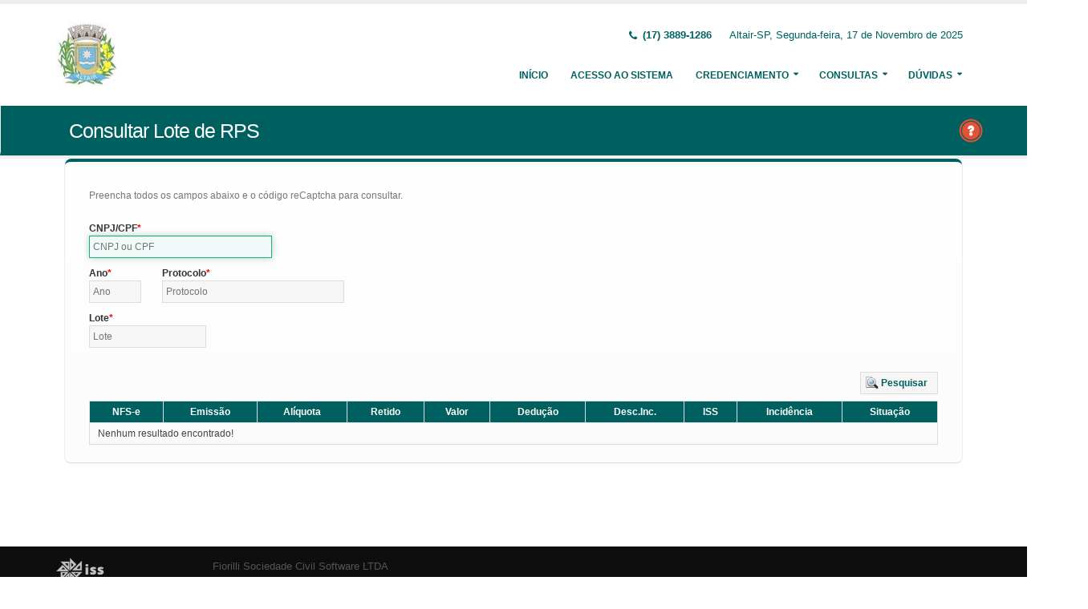

--- FILE ---
content_type: text/html;charset=UTF-8
request_url: http://serv.altair.sp.gov.br:8888/issweb/paginas/public/consulta/loterps;jsessionid=rMajXknziudNMOVHvfiZdjCA.undefined
body_size: 5499
content:
<!DOCTYPE html>
<html xmlns="http://www.w3.org/1999/xhtml"><head id="j_idt2">
            <meta charset="utf-8" />
            <meta http-equiv="X-UA-Compatible" content="IE=edge" />
            <meta name="description" content="Nota Fiscal de Serviços Eletrônica" />
            <meta name="author" content="Fiorilli SC Software LTDA" />
            <meta content="text/html; charset=UTF-8" http-equiv="Content-Type" />

            
            <meta name="viewport" content="width=device-width, initial-scale=1.0, maximum-scale=1.0, user-scalable=no" />
            <title>ISSWEB :: Área Administrativa</title>
            <link rel="shortcut icon" type="image/x-icon" href="/issweb/resources/imagens/fiorilli_verde.ico" /><link type="text/css" rel="stylesheet" href="/issweb/javax.faces.resource/theme.css.xhtml?ln=primefaces-fiorilli-verde" /><link type="text/css" rel="stylesheet" href="/issweb/javax.faces.resource/botoes.css.xhtml;jsessionid=wQa-X0rD4QaGA+hlZdL59JoV.undefined?ln=css" /><link type="text/css" rel="stylesheet" href="/issweb/javax.faces.resource/primefaces-fiorilli.css.xhtml;jsessionid=wQa-X0rD4QaGA+hlZdL59JoV.undefined?ln=css" /><link type="text/css" rel="stylesheet" href="/issweb/javax.faces.resource/bootstrap/css/bootstrap.min.css.xhtml;jsessionid=wQa-X0rD4QaGA+hlZdL59JoV.undefined?ln=vendor" /><link type="text/css" rel="stylesheet" href="/issweb/javax.faces.resource/font-awesome/css/font-awesome.css.xhtml;jsessionid=wQa-X0rD4QaGA+hlZdL59JoV.undefined?ln=vendor" /><link type="text/css" rel="stylesheet" href="/issweb/javax.faces.resource/magnific-popup/magnific-popup.css.xhtml;jsessionid=wQa-X0rD4QaGA+hlZdL59JoV.undefined?ln=vendor" /><link type="text/css" rel="stylesheet" href="/issweb/javax.faces.resource/theme.css.xhtml;jsessionid=wQa-X0rD4QaGA+hlZdL59JoV.undefined?ln=css" /><link type="text/css" rel="stylesheet" href="/issweb/javax.faces.resource/theme-elements.css.xhtml;jsessionid=wQa-X0rD4QaGA+hlZdL59JoV.undefined?ln=css" /><link type="text/css" rel="stylesheet" href="/issweb/javax.faces.resource/theme-animate.css.xhtml;jsessionid=wQa-X0rD4QaGA+hlZdL59JoV.undefined?ln=css" /><link type="text/css" rel="stylesheet" href="/issweb/javax.faces.resource/skins/default.css.xhtml;jsessionid=wQa-X0rD4QaGA+hlZdL59JoV.undefined?ln=css" /><link type="text/css" rel="stylesheet" href="/issweb/javax.faces.resource/theme-custom.css.xhtml;jsessionid=wQa-X0rD4QaGA+hlZdL59JoV.undefined?ln=css" /><script type="text/javascript" src="/issweb/javax.faces.resource/modernizr/modernizr.min.js.xhtml;jsessionid=wQa-X0rD4QaGA+hlZdL59JoV.undefined?ln=vendor"></script><link type="text/css" rel="stylesheet" href="/issweb/javax.faces.resource/components.css.xhtml;jsessionid=wQa-X0rD4QaGA+hlZdL59JoV.undefined?ln=primefaces&amp;v=6.2" /><script type="text/javascript" src="/issweb/javax.faces.resource/jquery/jquery.js.xhtml;jsessionid=wQa-X0rD4QaGA+hlZdL59JoV.undefined?ln=primefaces&amp;v=6.2"></script><script type="text/javascript" src="/issweb/javax.faces.resource/core.js.xhtml;jsessionid=wQa-X0rD4QaGA+hlZdL59JoV.undefined?ln=primefaces&amp;v=6.2"></script><script type="text/javascript" src="/issweb/javax.faces.resource/components.js.xhtml;jsessionid=wQa-X0rD4QaGA+hlZdL59JoV.undefined?ln=primefaces&amp;v=6.2"></script><script type="text/javascript" src="/issweb/javax.faces.resource/jquery/jquery-plugins.js.xhtml;jsessionid=wQa-X0rD4QaGA+hlZdL59JoV.undefined?ln=primefaces&amp;v=6.2"></script><script type="text/javascript" src="/issweb/javax.faces.resource/captcha/captcha.js.xhtml;jsessionid=wQa-X0rD4QaGA+hlZdL59JoV.undefined?ln=primefaces&amp;v=6.2"></script><link type="text/css" rel="stylesheet" href="/issweb/javax.faces.resource/scrollpanel/scrollpanel.css.xhtml;jsessionid=wQa-X0rD4QaGA+hlZdL59JoV.undefined?ln=primefaces&amp;v=6.2" /><script type="text/javascript" src="/issweb/javax.faces.resource/scrollpanel/scrollpanel.js.xhtml;jsessionid=wQa-X0rD4QaGA+hlZdL59JoV.undefined?ln=primefaces&amp;v=6.2"></script><script type="text/javascript">if(window.PrimeFaces){PrimeFaces.settings.locale='pt_BR';}</script>

        <link href="http://fonts.googleapis.com/css?family=Open+Sans:200,300,400,600,700,800%7CShadows+Into+Light" rel="stylesheet" type="text/css" />
        <link href="http://fonts.googleapis.com/css?family=Open+Sans+Condensed:200,300,400,600,700,800%7CShadows+Into+Light" rel="stylesheet" type="text/css" />
        <link href="http://fonts.googleapis.com/css?family=Open+Sans+Light:200,300,400,600,700,800%7CShadows+Into+Light" rel="stylesheet" type="text/css" /><script type="text/javascript" src="/issweb/javax.faces.resource/util.js.xhtml;jsessionid=wQa-X0rD4QaGA+hlZdL59JoV.undefined?ln=js"></script><script type="text/javascript" src="/issweb/javax.faces.resource/fiorilli-web-extension.js.xhtml;jsessionid=wQa-X0rD4QaGA+hlZdL59JoV.undefined?ln=js"></script><script type="text/javascript" src="/issweb/javax.faces.resource/locales_primefaces.js.xhtml;jsessionid=wQa-X0rD4QaGA+hlZdL59JoV.undefined?ln=js"></script></head><body>
        <div class="body">
            <header id="header" data-plugin-options="{&quot;stickyEnabled&quot;: true, &quot;stickyEnableOnBoxed&quot;: true, &quot;stickyEnableOnMobile&quot;: true, &quot;stickyStartAt&quot;: 57, &quot;stickySetTop&quot;: &quot;-57px&quot;, &quot;stickyChangeLogo&quot;: true}">
                <div class="header-body">
                    <div class="header-container container">
                        <div class="header-row">
                            <div class="header-column">
                                <div class="header-logo" style="max-width: 250px;"><a href="/issweb/home.xhtml;jsessionid=wQa-X0rD4QaGA+hlZdL59JoV.undefined" class="ui-link ui-widget">
                                        <img alt="IssWeb" height="80" data-sticky-height="40" data-sticky-top="45" style="max-width: 200px" src="/issweb/temp_images/logo.jpg" /></a>
                                </div>
                            </div>
                            <div class="header-column">
                                <div class="header-row">
                                    <nav class="header-nav-top">
                                        <ul class="nav nav-pills">
                                            <li class="hidden-xs">
                                                <span class="ws-nowrap font-weight-bold text-color-primary"><i class="fa fa-phone"></i> (17) 3889-1286</span>
                                            </li>
                                            <li class="hidden-xs">
                                                <span class="ws-nowrap text-color-primary">Altair-SP,  Segunda-feira, 17 de Novembro de 2025</span>
                                            </li>
                                        </ul>
                                    </nav>
                                </div>
                                <div class="header-row">
                                    <div class="header-nav">
                                        <button class="btn header-btn-collapse-nav botaoMenu" data-toggle="collapse" data-target=".header-nav-main">
                                            <i class="fa fa-bars"></i>
                                        </button>
                                        <div class="header-nav-main header-nav-main-effect-3 header-nav-main-sub-effect-3 collapse">
                                            <nav>
                                                <ul class="nav nav-pills" id="mainNav">
                                                    <li class="active" id="inicio"><a href="/issweb/home.xhtml;jsessionid=wQa-X0rD4QaGA+hlZdL59JoV.undefined" class="ui-link ui-widget" accesskey="h" title="Tela Inicial">
                                                            Início
                                                        </a>
                                                    </li>
                                                    <li id="acesso"><a href="/issweb/paginas/login;jsessionid=wQa-X0rD4QaGA+hlZdL59JoV.undefined" class="ui-link ui-widget" title="Acesso com senha ou certificado digital">
                                                            Acesso ao Sistema
                                                        </a>
                                                    </li>
                                                        <li class="dropdown" id="creden">
                                                            <a class="dropdown-toggle" href="#">
                                                                Credenciamento
                                                            </a>
                                                            <ul class="dropdown-menu">
                                                                <li>
                                                                </li>
                                                                <li><a id="linkCredenciamentoConvencional" href="/issweb/paginas/public/credenciamento/convencional;jsessionid=wQa-X0rD4QaGA+hlZdL59JoV.undefined" class="ui-link ui-widget" title="Contribuinte ativo, prestador de serviços, estabelecido neste Município, que emite nota fiscal de forma habitual">
                                                                        NFS-e Convencional
                                                                    </a>
                                                                </li>
                                                                <li>
                                                                </li>
                                                                <li><a id="linkCredenciamentoContribuintefora" href="/issweb/paginas/public/credenciamento/contribuintefora;jsessionid=wQa-X0rD4QaGA+hlZdL59JoV.undefined" class="ui-link ui-widget" title="Empresa estabelecida em outro Município que presta serviços no território deste Município">
                                                                        Prestador de Outro Município
                                                                    </a>
                                                                </li>
                                                                <li>
                                                                </li>
                                                                <li>
                                                                </li>
                                                                <li>
                                                                </li>
                                                                <li>
                                                                </li>
                                                            </ul>
                                                        </li>
                                                        <li class="dropdown" id="consul">
                                                            <a class="dropdown-toggle" href="#">
                                                                Consultas
                                                            </a>
                                                            <ul class="dropdown-menu">
                                                                <li><a id="linkConsultarAutenticidade" href="/issweb/paginas/public/consulta/autenticidade;jsessionid=wQa-X0rD4QaGA+hlZdL59JoV.undefined" class="ui-link ui-widget">
                                                                        Autenticidade NFS-e
                                                                    </a>
                                                                </li>
                                                                <li><a id="linkConsultarPrestador" href="/issweb/paginas/public/consulta/prestador;jsessionid=wQa-X0rD4QaGA+hlZdL59JoV.undefined" class="ui-link ui-widget">
                                                                        Prestadores de Serviços
                                                                    </a>
                                                                </li>
                                                                <li><a id="linkConsultarRps" href="/issweb/paginas/public/consulta/rps;jsessionid=wQa-X0rD4QaGA+hlZdL59JoV.undefined" class="ui-link ui-widget">
                                                                        RPS (Recibo Provisório de Serviços)
                                                                    </a>
                                                                </li>
                                                                <li><a id="linkConsultarProtocolo" href="/issweb/paginas/public/consulta/protocolo;jsessionid=wQa-X0rD4QaGA+hlZdL59JoV.undefined" class="ui-link ui-widget">
                                                                        Protocolos
                                                                    </a>
                                                                </li>
                                                                <li><a id="linkConsultarAidf" href="/issweb/paginas/public/consulta/aidf;jsessionid=wQa-X0rD4QaGA+hlZdL59JoV.undefined" class="ui-link ui-widget">
                                                                        AIDF (Autorização de Impressão de Documentos Fiscais)
                                                                    </a>
                                                                </li>
                                                                <li><a id="linkConsultarAliquota" href="/issweb/paginas/public/consulta/aliquota;jsessionid=wQa-X0rD4QaGA+hlZdL59JoV.undefined" class="ui-link ui-widget">
                                                                        Atividades (LC 116/03 e CNAE)
                                                                    </a>
                                                                </li>
                                                                <li><a id="linkConsultarLoteRps" href="/issweb/paginas/public/consulta/loterps;jsessionid=wQa-X0rD4QaGA+hlZdL59JoV.undefined" class="ui-link ui-widget">
                                                                        Lote RPS (Recibo Provisório de Serviços)
                                                                    </a>
                                                                </li>
                                                                <li><a id="linkReciboRetencao" href="/issweb/paginas/public/consulta/reciboretencao;jsessionid=wQa-X0rD4QaGA+hlZdL59JoV.undefined" class="ui-link ui-widget">
                                                                        Recibo de Retenção
                                                                    </a>
                                                                </li>
                                                                <li><a id="linkConsultarSerie" href="/issweb/paginas/public/consulta/serie;jsessionid=wQa-X0rD4QaGA+hlZdL59JoV.undefined" class="ui-link ui-widget">
                                                                        Serie das Notas
                                                                    </a>
                                                                </li>
                                                                <li><a id="linkConsultarEspecie" href="/issweb/paginas/public/consulta/especie;jsessionid=wQa-X0rD4QaGA+hlZdL59JoV.undefined" class="ui-link ui-widget">
                                                                        Espécie das Notas
                                                                    </a>
                                                                </li>
                                                                <li><a id="linkValidarxml" href="/issweb/paginas/public/consulta/validarxml;jsessionid=wQa-X0rD4QaGA+hlZdL59JoV.undefined" class="ui-link ui-widget">
                                                                        Validar XML
                                                                    </a>
                                                                </li>
                                                            </ul>
                                                        </li>
                                                        <li class="dropdown" id="duv">
                                                            <a class="dropdown-toggle" href="#">
                                                                Dúvidas
                                                            </a>
                                                            <ul class="dropdown-menu dropdown-menu-right">
                                                                <li><span id="pgManualCredenciamento">
                                                                        <a href="http://ftp.dcfiorilli.com.br/web/sia7/Manual/ManualISSWeb/Guia_Credenciamento_Consultas.pdf" target="_blank">Manual de Credenciamento
                                                                        </a></span>
                                                                </li>
                                                            </ul>
                                                        </li>
                                                </ul>
                                            </nav>
                                        </div>
                                    </div>
                                </div>
                            </div>
                        </div>
                    </div>
                </div>
            </header>

            <div role="main" class="main">
<form id="j_idt94" name="j_idt94" method="post" action="/issweb/paginas/public/consulta/loterps;jsessionid=wQa-X0rD4QaGA+hlZdL59JoV.undefined" enctype="application/x-www-form-urlencoded">
<input type="hidden" name="j_idt94" value="j_idt94" />

        <section class="page-header page-header-color page-header-primary pb-none">
            <div class="container">
                <div class="row">
                    <div class="left-wrapper pull-left">
                        <div class="col-md-12">
                            <h1 class="font-weight-light">Consultar Lote de RPS</h1>
                        </div>
                    </div>
                    <div class="right-wrapper pull-right"><span class="hidden-md hidden-sm hidden-xs ib"><div id="j_idt94:lbHelp"><a href="http://ftp.dcfiorilli.com.br/web/sia7/Manual/ManualISSWeb/Credenciamento/ConsultarLoteRPS.html"><img src="/issweb/javax.faces.resource/ajuda.png.xhtml;jsessionid=wQa-X0rD4QaGA+hlZdL59JoV.undefined?ln=imagens" title="Ajuda nesta página" /></a></div><script id="j_idt94:lbHelp_s" type="text/javascript">$(function(){PrimeFaces.cw("LightBox","widget_j_idt94_lbHelp",{id:"j_idt94:lbHelp",mode:"iframe"});});</script></span>
                    </div>
                </div>
            </div>
        </section><input type="hidden" name="javax.faces.ViewState" id="javax.faces.ViewState" value="3086779974816077863:3016204364560973672" autocomplete="off" />
</form>

        <div class="container">
<form id="fConsultaLoteRps" name="fConsultaLoteRps" method="post" action="/issweb/paginas/public/consulta/loterps;jsessionid=wQa-X0rD4QaGA+hlZdL59JoV.undefined" class="customForm" enctype="application/x-www-form-urlencoded">
<input type="hidden" name="fConsultaLoteRps" value="fConsultaLoteRps" />


                <div class=" featured-boxes">
                    <div class="featured-box featured-box-primary pt-none mt-none align-left">
                        <div class="box-content">
                            <p>Preencha todos os campos abaixo e o código reCaptcha para consultar.</p><div id="fConsultaLoteRps:mensagens" class="ui-messages ui-widget" aria-live="polite"></div>

                            <div class="row">
                                <div class="col-xs-12 col-sm-6 col-md-3">
                                    <label class="control-label show" for="itCnpj">CNPJ/CPF</label><input id="fConsultaLoteRps:itCpfCnpj" name="fConsultaLoteRps:itCpfCnpj" type="text" maxlength="18" placeholder="CNPJ ou CPF" onkeypress="maskCpfCnpj(this, cpfCnpj)" onblur="clearTimeout()" aria-required="true" class="ui-inputfield ui-inputtext ui-widget ui-state-default ui-corner-all w90" /><script id="fConsultaLoteRps:itCpfCnpj_s" type="text/javascript">PrimeFaces.cw("InputText","widget_fConsultaLoteRps_itCpfCnpj",{id:"fConsultaLoteRps:itCpfCnpj"});</script>
                                </div>
                            </div>
                            <div class="row">
                                <div class="col-xs-6 col-sm-3 col-md-1">
                                    <label class="control-label show" for="imAno">Ano</label><input id="fConsultaLoteRps:imAno" name="fConsultaLoteRps:imAno" type="text" maxlength="4" placeholder="Ano" aria-required="true" class="ui-inputfield ui-inputmask ui-widget ui-state-default ui-corner-all w90" /><script id="fConsultaLoteRps:imAno_s" type="text/javascript">PrimeFaces.cw("InputMask","widget_fConsultaLoteRps_imAno",{id:"fConsultaLoteRps:imAno",mask:"9999"});</script>
                                </div>                            
                                <div class="col-xs-12 col-sm-2 col-md-3">
                                    <label class="control-label show" for="itProtocolo">Protocolo</label><input id="fConsultaLoteRps:itProtocolo" name="fConsultaLoteRps:itProtocolo" type="text" maxlength="10" placeholder="Protocolo" aria-required="true" class="ui-inputfield ui-inputtext ui-widget ui-state-default ui-corner-all w90" /><script id="fConsultaLoteRps:itProtocolo_s" type="text/javascript">PrimeFaces.cw("InputText","widget_fConsultaLoteRps_itProtocolo",{id:"fConsultaLoteRps:itProtocolo"});</script>
                                </div>
                            </div>
                            <div class="row">
                                <div class="col-xs-12 col-sm-3 col-md-2">
                                    <label class="control-label show" for="itLote">Lote</label><input id="fConsultaLoteRps:itLote" name="fConsultaLoteRps:itLote" type="text" maxlength="10" placeholder="Lote" aria-required="true" class="ui-inputfield ui-inputtext ui-widget ui-state-default ui-corner-all w90" /><script id="fConsultaLoteRps:itLote_s" type="text/javascript">PrimeFaces.cw("InputText","widget_fConsultaLoteRps_itLote",{id:"fConsultaLoteRps:itLote"});</script>
                                </div>
                            </div>

                            <div class="text-right mt-lg"><button id="fConsultaLoteRps:j_idt113" name="fConsultaLoteRps:j_idt113" class="ui-button ui-widget ui-state-default ui-corner-all ui-button-text-icon-left" onclick="PrimeFaces.ab({s:&quot;fConsultaLoteRps:j_idt113&quot;,p:&quot;fConsultaLoteRps&quot;,u:&quot;fConsultaLoteRps:listaNotas fConsultaLoteRps:mensagens&quot;,ps:true});return false;" type="submit"><span class="ui-button-icon-left ui-icon ui-c pesquisar"></span><span class="ui-button-text ui-c">Pesquisar</span></button><script id="fConsultaLoteRps:j_idt113_s" type="text/javascript">PrimeFaces.cw("CommandButton","widget_fConsultaLoteRps_j_idt113",{id:"fConsultaLoteRps:j_idt113"});</script>
                            </div><div id="fConsultaLoteRps:listaNotas" class="ui-datatable ui-widget mb-sm ui-datatable-resizable"><div class="ui-datatable-tablewrapper"><table role="grid"><thead id="fConsultaLoteRps:listaNotas_head"><tr role="row"><th id="fConsultaLoteRps:listaNotas:j_idt115" class="ui-state-default ui-resizable-column" role="columnheader" aria-label="NFS-e" scope="col"><span class="ui-column-title">NFS-e</span></th><th id="fConsultaLoteRps:listaNotas:j_idt117" class="ui-state-default ui-resizable-column text-center" role="columnheader" aria-label="Emissão" scope="col"><span class="ui-column-title">Emissão</span></th><th id="fConsultaLoteRps:listaNotas:j_idt119" class="ui-state-default ui-resizable-column" role="columnheader" aria-label="Alíquota" scope="col"><span class="ui-column-title">Alíquota</span></th><th id="fConsultaLoteRps:listaNotas:j_idt121" class="ui-state-default ui-resizable-column" role="columnheader" aria-label="Retido" scope="col"><span class="ui-column-title">Retido</span></th><th id="fConsultaLoteRps:listaNotas:j_idt123" class="ui-state-default ui-resizable-column" role="columnheader" aria-label="Valor" scope="col"><span class="ui-column-title">Valor</span></th><th id="fConsultaLoteRps:listaNotas:j_idt125" class="ui-state-default ui-resizable-column" role="columnheader" aria-label="Dedução" scope="col"><span class="ui-column-title">Dedução</span></th><th id="fConsultaLoteRps:listaNotas:j_idt127" class="ui-state-default ui-resizable-column" role="columnheader" aria-label="Desc.Inc." scope="col"><span class="ui-column-title">Desc.Inc.</span></th><th id="fConsultaLoteRps:listaNotas:j_idt129" class="ui-state-default ui-resizable-column" role="columnheader" aria-label="ISS" scope="col"><span class="ui-column-title">ISS</span></th><th id="fConsultaLoteRps:listaNotas:j_idt131" class="ui-state-default ui-resizable-column" role="columnheader" aria-label="Incidência" scope="col"><span class="ui-column-title">Incidência</span></th><th id="fConsultaLoteRps:listaNotas:j_idt133" class="ui-state-default ui-resizable-column" role="columnheader" aria-label="Situação" scope="col"><span class="ui-column-title">Situação</span></th></tr></thead><tbody id="fConsultaLoteRps:listaNotas_data" class="ui-datatable-data ui-widget-content" tabindex="0"><tr class="ui-widget-content ui-datatable-empty-message"><td colspan="10">Nenhum resultado encontrado!</td></tr></tbody></table></div><input type="hidden" id="fConsultaLoteRps:listaNotas_selection" name="fConsultaLoteRps:listaNotas_selection" autocomplete="off" value="" /></div><script id="fConsultaLoteRps:listaNotas_s" type="text/javascript">$(function(){PrimeFaces.cw("DataTable","widget_fConsultaLoteRps_listaNotas",{id:"fConsultaLoteRps:listaNotas",paginator:{id:['fConsultaLoteRps:listaNotas_paginator_bottom'],rows:10,rowCount:0,page:0,currentPageTemplate:'Página {currentPage} de {totalPages} -- Registros Encontrados: {totalRecords}',pageLinks:4,alwaysVisible:false},selectionMode:"single",resizableColumns:true,groupColumnIndexes:[],behaviors:{rowSelect:function(ext,event) {PrimeFaces.ab({s:"fConsultaLoteRps:listaNotas",e:"rowSelect",p:"fConsultaLoteRps:listaNotas",u:"fConsultaLoteRps:dDetalhesNota",onco:function(xhr,status,args){PF('notaDetalhesDialog').show();}},ext);}}});});</script>
                        </div>
                    </div>
                </div><div id="fConsultaLoteRps:dDetalhesNota" class="ui-dialog ui-widget ui-widget-content ui-corner-all ui-shadow ui-hidden-container"><div class="ui-dialog-titlebar ui-widget-header ui-helper-clearfix ui-corner-top"><span id="fConsultaLoteRps:dDetalhesNota_title" class="ui-dialog-title">Detalhes da NFS-e</span><a href="#" class="ui-dialog-titlebar-icon ui-dialog-titlebar-close ui-corner-all" aria-label="Close"><span class="ui-icon ui-icon-closethick"></span></a></div><div class="ui-dialog-content ui-widget-content"><div id="fConsultaLoteRps:j_idt138" class="ui-scrollpanel ui-scrollpanel-native ui-widget ui-widget-content ui-corner-all dialog-lg">
                        <div>
                            <label class="bold">NFS-e:</label>
                            
                        </div>
                        <div>
                            <label class="bold">Emissão:</label>
                        </div>
                        <div>
                            <label class="bold">Alíquota:</label>
                            0.00
                        </div>
                        <div>
                            <label class="bold">Retido:</label>
                            Não 
                        </div>
                        <div>
                            <label class="bold">Valor:</label> 
                            0.00 
                        </div>
                        <div>
                            <label class="bold">Dedução:</label>
                            0.00 
                        </div>
                        <div>
                            <label class="bold">Desc.Inc.:</label>                     
                            0.00
                        </div>
                        <div>
                            <label class="bold">Outras Retenções:</label>                    
                            0.00
                        </div>
                        <div>
                            <label class="bold">ISS:</label>                    
                            0.00
                        </div>
                        <div>
                            <label class="bold">Incidência:</label>
                            -
                        </div>
                        <div>
                            <label class="bold">Situação:</label>
                        </div>
                        <div>
                            <label class="bold">Simples Nac.:</label>
                        </div>
                        <div>
                            <label class="bold">Exigibilidade:</label>  
                            
                        </div>                        
                        <div>
                            <label class="bold">Regime Trib.:</label> 
                            
                        </div>
                        <div>
                            <label class="bold">Tomador:</label>
                            
                        </div></div></div></div><script id="fConsultaLoteRps:dDetalhesNota_s" type="text/javascript">$(function(){PrimeFaces.cw("Dialog","notaDetalhesDialog",{id:"fConsultaLoteRps:dDetalhesNota",draggable:false,resizable:false,closeOnEscape:true,responsive:true,behaviors:{close:function(ext,event) {PrimeFaces.ab({s:"fConsultaLoteRps:dDetalhesNota",e:"close",p:"fConsultaLoteRps:dDetalhesNota",u:"fConsultaLoteRps:listaNotas"},ext);}}});});</script><input type="hidden" name="javax.faces.ViewState" id="javax.faces.ViewState" value="3086779974816077863:3016204364560973672" autocomplete="off" />
</form>
        </div>
            </div>

            <footer class="short p-none m-none pt-sm mt-sm" id="footer">
                <div class="footer-copyright">
                    <div class="container">
                        <div class="row">
                            <div class="col-xs-4 col-sm-3 col-md-2 col-lg-2 col-xl-1"><a href="/issweb/home.xhtml;jsessionid=wQa-X0rD4QaGA+hlZdL59JoV.undefined" class="ui-link ui-widget logo"><img src="/issweb/javax.faces.resource/logo_footer.png.xhtml;jsessionid=wQa-X0rD4QaGA+hlZdL59JoV.undefined?ln=imagens" height="32" /></a>
                                <span class="text-color-light text-xs">v. 3.4.3</span>
                            </div>
                            <div class="col-xs-8 col-sm-9 col-md-10 col-lg-10 col-xl-11">
                                <a href="http://www.fiorilli.com.br" target="_blank" style="color: #555 !important;">Fiorilli Sociedade Civil Software LTDA
                                </a>
                                <p class="text-primary">&copy; Copyright 2012-2025. Todos os Direitos Reservados.
                                </p>
                            </div>
                        </div>
                    </div>
                </div>
            </footer>
        </div><div id="j_idt169"></div><script id="j_idt169_s" type="text/javascript">$(function(){PrimeFaces.cw("AjaxStatus","widget_j_idt169",{id:"j_idt169",start:function(){PF('statusDialog').show();},success:function(){PF('statusDialog').hide();}});});</script><span id="msgGrowl"></span><script id="msgGrowl_s" type="text/javascript">$(function(){PrimeFaces.cw("Growl","messageGrowl",{id:"msgGrowl",sticky:false,life:5000,escape:false,keepAlive:false,msgs:[]});});</script><div id="dStatus" class="ui-dialog ui-widget ui-widget-content ui-corner-all ui-shadow ui-hidden-container"><div class="ui-dialog-content ui-widget-content"><img src="/issweb/javax.faces.resource/ajax_loader.gif.xhtml;jsessionid=wQa-X0rD4QaGA+hlZdL59JoV.undefined?ln=imagens" />
            <span class="font-weight-bold text-color-primary">
                    Por Favor, aguarde...
                </span></div></div><script id="dStatus_s" type="text/javascript">$(function(){PrimeFaces.cw("Dialog","statusDialog",{id:"dStatus",draggable:false,resizable:false,modal:true,width:"230",appendTo:"@(body)"});});</script><script id="j_idt172_s" type="text/javascript">$(function(){PrimeFaces.cw("ConfirmDialog","widget_j_idt172",{id:"j_idt172",global:true});});</script><div id="j_idt172" class="ui-confirm-dialog ui-dialog ui-widget ui-widget-content ui-corner-all ui-shadow ui-hidden-container"><div class="ui-dialog-titlebar ui-widget-header ui-helper-clearfix ui-corner-top"><span id="j_idt172_title" class="ui-dialog-title"></span><a href="#" class="ui-dialog-titlebar-icon ui-dialog-titlebar-close ui-corner-all" aria-label="Close"><span class="ui-icon ui-icon-closethick"></span></a></div><div class="ui-dialog-content ui-widget-content"><span class="ui-icon ui-confirm-dialog-severity"></span><span class="ui-confirm-dialog-message"></span></div><div class="ui-dialog-buttonpane ui-dialog-footer ui-widget-content ui-helper-clearfix"><button id="j_idt173" name="j_idt173" class="ui-button ui-widget ui-state-default ui-corner-all ui-button-text-icon-left ui-confirmdialog-yes" type="button"><span class="ui-button-icon-left ui-icon ui-c confirmar"></span><span class="ui-button-text ui-c">Sim</span></button><script id="j_idt173_s" type="text/javascript">PrimeFaces.cw("CommandButton","widget_j_idt173",{id:"j_idt173"});</script><button id="j_idt174" name="j_idt174" class="ui-button ui-widget ui-state-default ui-corner-all ui-button-text-icon-left ui-confirmdialog-no" type="button"><span class="ui-button-icon-left ui-icon ui-c cancelar"></span><span class="ui-button-text ui-c">Não</span></button><script id="j_idt174_s" type="text/javascript">PrimeFaces.cw("CommandButton","widget_j_idt174",{id:"j_idt174"});</script></div></div><script type="text/javascript" src="/issweb/javax.faces.resource/jquery.appear/jquery.appear.min.js.xhtml;jsessionid=wQa-X0rD4QaGA+hlZdL59JoV.undefined?ln=vendor"></script><script type="text/javascript" src="/issweb/javax.faces.resource/jquery.easing/jquery.easing.min.js.xhtml;jsessionid=wQa-X0rD4QaGA+hlZdL59JoV.undefined?ln=vendor"></script><script type="text/javascript" src="/issweb/javax.faces.resource/bootstrap/js/bootstrap.min.js.xhtml;jsessionid=wQa-X0rD4QaGA+hlZdL59JoV.undefined?ln=vendor"></script><script type="text/javascript" src="/issweb/javax.faces.resource/common/common.min.js.xhtml;jsessionid=wQa-X0rD4QaGA+hlZdL59JoV.undefined?ln=vendor"></script><script type="text/javascript" src="/issweb/javax.faces.resource/jquery.lazyload/jquery.lazyload.min.js.xhtml;jsessionid=wQa-X0rD4QaGA+hlZdL59JoV.undefined?ln=vendor"></script><script type="text/javascript" src="/issweb/javax.faces.resource/magnific-popup/magnific-popup.js.xhtml;jsessionid=wQa-X0rD4QaGA+hlZdL59JoV.undefined?ln=vendor"></script><script type="text/javascript" src="/issweb/javax.faces.resource/isotope/jquery.isotope.min.js.xhtml;jsessionid=wQa-X0rD4QaGA+hlZdL59JoV.undefined?ln=vendor"></script><script type="text/javascript" src="/issweb/javax.faces.resource/theme.js.xhtml;jsessionid=wQa-X0rD4QaGA+hlZdL59JoV.undefined?ln=js"></script><script type="text/javascript" src="/issweb/javax.faces.resource/theme.custom.js.xhtml;jsessionid=wQa-X0rD4QaGA+hlZdL59JoV.undefined?ln=js"></script><script type="text/javascript" src="/issweb/javax.faces.resource/theme.init.js.xhtml;jsessionid=wQa-X0rD4QaGA+hlZdL59JoV.undefined?ln=js"></script></body>
</html>